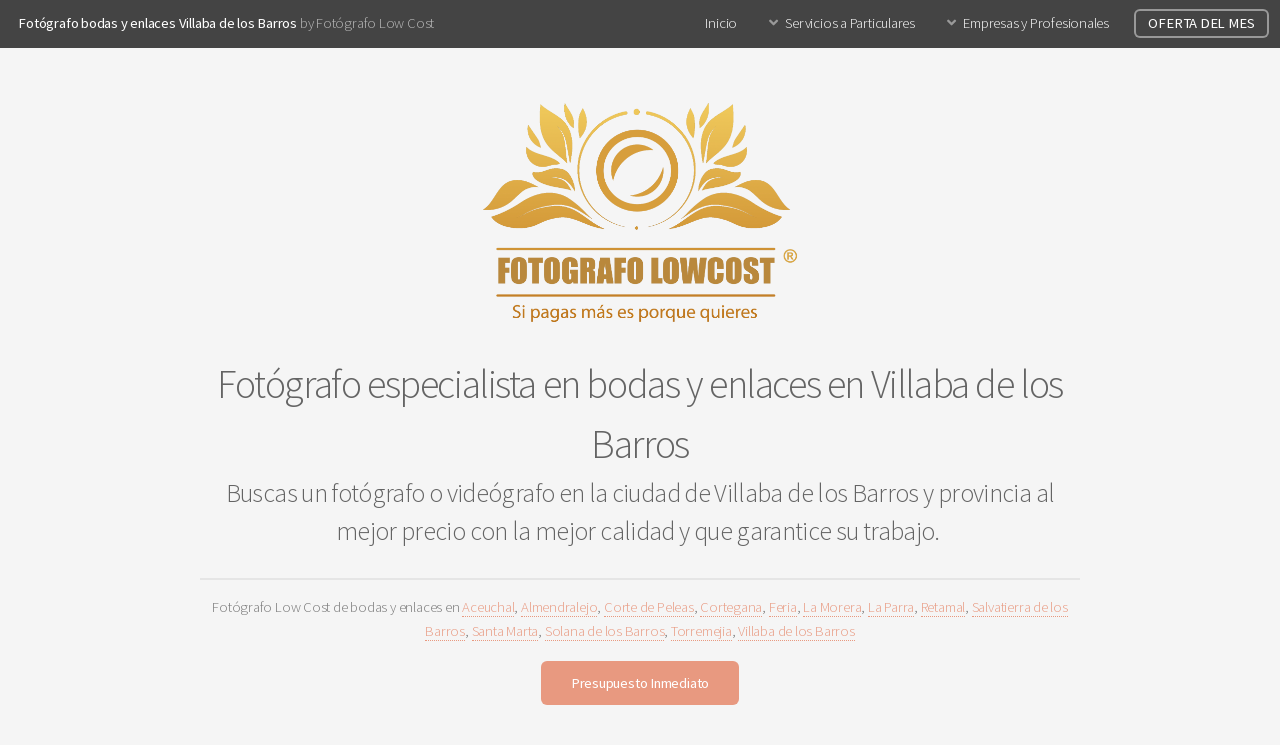

--- FILE ---
content_type: text/html
request_url: https://fotografoalmendralejo.com/fotografo-bodas-en-villalba-de-los-barros/ciudad/index.html
body_size: 5495
content:
<!DOCTYPE HTML> 
<html lang="es"> 
    <head> 
        <title>Fotografo bodas y enlaces en Villaba de los Barros para particulares. Fotografía y Video</title>         
        <meta name="description" content="Fotografo bodas y enlaces en Villaba de los Barros y provincia, todos los servicios. Mejoramos cualquier precio, calcula tu presupuesto online en segundos"/> 
        <meta name="keywords" content="fotografo bodas y enlaces en Villaba de los Barros, fotografo en Villaba de los Barros, fotografo barato en Villaba de los Barros , mejor oferta fotos de bodas y enlaces en Villaba de los Barros, presupuesto online fotos de bodas y enlaces en Villaba de los Barros"/> 
        <meta name="robots" content="index,follow"> 
        <meta name="author" content="Fotografo Low Cost Villaba de los Barros"> 
        <meta charset="utf-8"> 
        <meta name="viewport" content="width=device-width, initial-scale=1, user-scalable=no"/> 
        <link rel="shortcut icon" href="../../images/seo_favicon.ico"/> 
        <link rel="stylesheet" href="../../assets/css/main.css"/> 
    </head>     
    <body class="is-preload"> 
        <div id="page-wrapper"> 
            <!-- Header -->             
            <header id="header"> 
                <h1><a href="index.html">Fotógrafo bodas y enlaces Villaba de los Barros</a> by Fotógrafo Low Cost</h1> 
                <nav id="nav"> 
                    <ul> 
                        <li> 
                            <a href="../../index.html" target="_self">Inicio</a> 
                        </li>                         
                        <li> 
                            <a href="#" class="icon solid fa-angle-down">Servicios a Particulares</a> 
                            <ul> 
                                <li> 
                                    <a href="../../fotografo-bautizo-en-villalba-de-los-barros/ciudad/index.html" target="_self">Bautizos</a> 
                                </li>                                 
                                <li> 
                                    <a href="../../fotografo-bebes-infancia-en-villalba-de-los-barros/ciudad/index.html" target="_self">Bebes e Infancia</a> 
                                </li>                                 
                                <li> 
                                    <a href="../../fotografo-bodas-en-villalba-de-los-barros/ciudad/index.html" target="_self">Bodas</a> 
                                </li>                                 
                                <li> 
                                    <a href="../../fotografo-book-en-villalba-de-los-barros/ciudad/index.html" target="_self">Book de Fotos</a> 
                                </li>                                 
                                <li> 
                                    <a href="../../fotografo-celebraciones-familiares-en-villalba-de-los-barros/ciudad/index.html" target="_self">Celebraciones Familiares</a> 
                                </li>                                 
                                <li> 
                                    <a href="../../fotografo-cenas-invitados-en-villalba-de-los-barros/ciudad/index.html" target="_self">Cenas con Invitados</a> 
                                </li>                                 
                                <li> 
                                    <a href="../../fotografo-embarazadas-en-villalba-de-los-barros/ciudad/index.html" target="_self">Embarazadas</a> 
                                </li>                                 
                                <li> 
                                    <a href="../../fotografo-fotos-familiares-en-villalba-de-los-barros/ciudad/index.html" target="_self">Fotos Familiares</a> 
                                </li>                                 
                                <li> 
                                    <a href="../../fotografo-primera-comunion-en-villalba-de-los-barros/ciudad/index.html" target="_self">Primera Comunión</a> 
                                </li>                                 
                                <li> 
                                    <a href="../../fotografo-retratos-en-villalba-de-los-barros/ciudad/index.html" target="_self">Retratos</a> 
                                </li>                                 
                            </ul>                             
                        </li>                         
                        <li> 
                            <a href="#" class="icon solid fa-angle-down">Empresas y Profesionales</a> 
                            <ul> 
                                <li> 
                                    <a href="../../fotografo-empresas-comunicacion-en-villalba-de-los-barros/ciudad/index.html" target="_self">Comunicación</a> 
                                </li>                                 
                                <li> 
                                    <a href="../../fotografo-eventos-empresas-en-villalba-de-los-barros/ciudad/index.html" target="_self">Eventos Empresa</a> 
                                </li>                                 
                                <li> 
                                    <a href="../../fotografo-eventos-profesionales-en-villalba-de-los-barros/ciudad/index.html" target="_self">Eventos Profesionales</a> 
                                </li>                                 
                                <li> 
                                    <a href="../../fotografo-producto-empresas-en-villalba-de-los-barros/ciudad/index.html" target="_self">Fotografía de Producto</a> 
                                </li>                                 
                                <li> 
                                    <a href="../../fotografo-empresas-plantillas-en-villalba-de-los-barros/ciudad/index.html" target="_self">Identidad Corporativa</a> 
                                </li>                                 
                                <li> 
                                    <a href="../../fotografo-empresas-imagen-en-villalba-de-los-barros/ciudad/index.html" target="_self">Imagen y Presencia</a> 
                                </li>                                 
                                <li> 
                                    <a href="../../fotografo-gestion-redes-sociales-en-villalba-de-los-barros/ciudad/index.html" target="_self">Redes Sociales</a> 
                                </li>                                 
                                <li> 
                                    <a href="../../fotografo-gastronomico-en-villalba-de-los-barros/ciudad/index.html" target="_self">Hoteleria y Restauración</a> 
                                </li>                                 
                                <li> 
                                    <a href="../../fotografo-para-musicos-en-villalba-de-los-barros/ciudad/index.html" target="_self">Servicios para Músicos</a> 
                                </li>                                 
                                <li> 
                                    <a href="../../fotografo-videos-empresa-en-villalba-de-los-barros/ciudad/index.html" target="_self">Videos Empresas</a> 
                                </li>                                 
                            </ul>                             
                        </li>                         
                        <li> 
                            <a href="https://fotografolowcostbadajoz.com/fotografo-barato-badajoz-ofertas-del-mes/" class="button" target="_self">OFERTA DEL MES</a> 
                        </li>                         
                    </ul>                     
                </nav>                 
            </header>             
            <!-- Main -->             
            <section id="main" class="container"> 
                <header> 
                    <img src="../../images/logo1.png" width="350" alt="fotografo en Villaba de los Barros logo"> 
                    <h2>Fotógrafo especialista en bodas y enlaces en Villaba de los Barros</h2> 
                    <h3>Buscas un fotógrafo o videógrafo en la ciudad de Villaba de los Barros y provincia al mejor precio con la mejor calidad y que garantice su trabajo.&nbsp;</h3> 
                    <div class="provinciabadajozfotografo"> 
                        <p> 
		Fotógrafo Low Cost de bodas y enlaces en  <a href="../../fotografo-bodas-en-aceuchal/ciudad/index.html" title="Fotógrafo bodas y enlaces en Aceuchal">Aceuchal</a>, <a href="../../fotografo-bodas-en-almendralejo/ciudad/index.html" title="Fotógrafo bodas y enlaces en Almendralejo">Almendralejo</a>, <a href="../../fotografo-bodas-en-corte-de-peleas/ciudad/index.html" title="Fotógrafo bodas y enlaces en Corte de Peleas">Corte de Peleas</a>, <a href="../../fotografo-bodas-en-cortegana/ciudad/index.html" title="Fotógrafo bodas y enlaces en Cortegana">Cortegana</a>, <a href="../../fotografo-bodas-en-feria/ciudad/index.html" title="Fotógrafo bodas y enlaces en Feria">Feria</a>, <a href="../../fotografo-bodas-en-la-morera/ciudad/index.html" title="Fotógrafo bodas y enlaces en La Morera">La Morera</a>, <a href="../../fotografo-bodas-en-la-parra/ciudad/index.html" title="Fotógrafo bodas y enlaces en La Parra">La Parra</a>, <a href="../../fotografo-bodas-en-retamal/ciudad/index.html" title="Fotógrafo bodas y enlaces en Retamal">Retamal</a>, <a href="../../fotografo-bodas-en-salvatierra-de-los-barros/ciudad/index.html" title="Fotógrafo bodas y enlaces en Salvatierra de los Barros">Salvatierra de los Barros</a>, <a href="../../fotografo-bodas-en-santa-marta/ciudad/index.html" title="Fotógrafo bodas y enlaces en Santa Marta">Santa Marta</a>, <a href="../../fotografo-bodas-en-solana-de-los-barros/ciudad/index.html" title="Fotógrafo bodas y enlaces en Solana de los Barros">Solana de los Barros</a>, <a href="../../fotografo-bodas-en-torremejia/ciudad/index.html" title="Fotógrafo bodas y enlaces en Torremejia">Torremejia</a>, <a href="../../fotografo-bodas-en-villalba-de-los-barros/ciudad/index.html" title="Fotógrafo bodas y enlaces en Villaba de los Barros">Villaba de los Barros</a> </p> 
                    </div>                     
                    <a href="https://fotografolowcostbadajoz.com/presupuesto-online-boda-low-cost/" class="button primary">Presupuesto Inmediato</a> 
                </header>                 
                <div class="box"> 
                    <span class="image featured"><div class="containertube"> 
                            <iframe width="560" height="315" src="https://www.youtube.com/embed/J-9yuIZn0qw?autoplay=1&amp;cc_load_policy=1controls=0&amp;start=1" title="YouTube video player" frameborder="0" allow="accelerometer; autoplay; clipboard-write; encrypted-media; gyroscope; picture-in-picture" class="videotube" allowfullscreen="1"></iframe>                             
                        </div></span> 
                    <h2> 
                Fotógrafo de bodas y enlaces en Villaba de los Barros todas las preguntas resueltas para que ese día nada falle.</h2> 
                    <img class="image featured" src="img/banerservicio.jpg" width="350" alt="fotografo en bodas y enlaces Villaba de los Barros "> 
                    <h3>Fotógrafo de bodas y enlaces mejor precio garantizado en Villaba de los Barros y toda la provincia de Badajoz</h3> 
                    <p>¿Buscas un fotógrafo en Villaba de los Barros para un bodas y enlaces? Te ofrecemos el mejor servicio con el precio más económico garantizado.&nbsp; <br><a href="https://fotografolowcostbadajoz.com/presupuesto-online-boda-low-cost/" class="button_" target="_self">Más Información</a></p> 
                    <div class="row"> 
                        <div class="row-6 row-12-mobilep"> 
                            <h3>¿Cuánto cuestan las Fotos de bodas y enlaces en Villaba de los Barros?&nbsp;</h3> 
                            <p>Para este año el precio medio de la sesión de fotos para un bodas y enlaces se sitúa en 849&euro;, con nosotros vas a pagar únicamente 20&euro; si contratas al fotógrafo por horas como podrías contratar a cualquier otro profesional.&nbsp;<br><a href="https://fotografolowcostbadajoz.com/presupuesto-online-boda-low-cost/" class="button_" target="_self">Más Información</a></p> 
                        </div>                         
                        <div class="row-6 row-12-mobilep"> 
                            <h3>Presupuesto online de fotografías de bodas y enlaces en Villaba de los Barros</h3> 
                            <p>Calcula en segundos cuánto quieres gastar al contratar un fotógrafo de bodas y enlaces en Villaba de los Barros. Con nuestra herramienta online puedes seleccionar lo que quieras gastar y ajustar al máximo tu presupuesto.<br><a href="https://fotografolowcostbadajoz.com/presupuesto-online-boda-low-cost/" class="button_" target="_self">Más Información</a></p> 
                        </div>                         
                    </div>                     
                    <div class="row-6 row-12-mobilep"> 
                        <h3>Vídeos Low Cost para bodas y enlaces en Villaba de los Barros</h3> 
                        <p>¿Buscas un videógrafo en Villaba de los Barros y toda la provincia de Badajoz para la realización de un vídeo para tu servicio de bodas y enlaces? Tenemos los mejores precios y las mejores ofertas, ajustadas a todas las tendencias en vídeos que se llevan este año.<br><a href="https://fotografolowcostbadajoz.com/presupuesto-online-boda-low-cost/" class="button_" target="_self">Más Información</a></p> 
                    </div>                     
                    <div class="row-6 row-12-mobilep"> 
                        <h3>Mejores fotografías de bodas y enlaces ideas e inspiración, tendencias.</h3> 
                        <p>La mejor fotografía o el mejor vídeo de bodas y enlaces es aquel que por encima de las modas o tendencias sientas que te llene. Hemos preparado un vídeo con muestras de fotografías de bodas y enlaces, Dale a más información para verlo.<br><a href="https://fotografolowcostbadajoz.com/presupuesto-online-boda-low-cost/" class="button_" target="_self">Más Información</a></p> 
                    </div>                     
                    <div class="row-6 row-12-mobilep"> 
                        <h3>Fotógrafo barato en Villaba de los Barros. Las tarifas más económicas en fotografía de bodas y enlaces</h3> 
                        <p>Hay diferentes maneras de enfocar los negocios, el fotógrafo tradiccional se ha centrado en lo que más dinero le daba, las bodas.&nbsp; Enfocando su negocio durante una temporada concreta del año en cumplir sus espectativas salariales anuales a costa del cliente, en 3 meses. Fotógrafo Low Cost Villaba de los Barros es una empresa enfocada a particulares y empresas que trabajamos durante todo el año porque entendemos que igual que cualquier otro profesional hemos de defender nuestro trabajo, a lo largo de todo el año.<br><a href="https://fotografolowcostbadajoz.com/presupuesto-online-boda-low-cost/" class="button_" target="_self">Más Información</a></p> 
                    </div>                     
                    <div class="row-6 row-12-mobilep"> 
                        <h3>Contrata un fotógrafo o videógrafo en Villaba de los Barros especialista en bodas y enlaces por horas</h3> 
                        <p>¿Necesitas un fotógrafo o videógrafo para un bodas y enlaces en Villaba de los Barros y quieres pagar al profesional por horas? Con nosotros sí es posible, tenemos una tarifa de servicios fotográficos por horas desde 20&euro; la hora sin incluir los posibles descuentos y promociones.&nbsp;<br><a href="https://fotografolowcostbadajoz.com/presupuesto-online-boda-low-cost/" class="button_" target="_self">Más Información</a></p> 
                    </div>                     
                    <div class="row-6 row-12-mobilep"> 
                        <h3>bodas y enlaces todo incluido los mejores packs y ofertas en Villaba de los Barros</h3> 
                        <p>¿Buscas los mejores packs de todo incluido para tu sesión de fotos de bodas y enlaces en Villaba de los Barros y toda la provincia de Badajoz? Con nuestra herramienta online vas a poder en segundos hacerte tu propio presupuesto y decidir cuánto quieres gastarte. Tenemos los mejores packs más económicos en servicios de fotografía y vídeo en Villaba de los Barros y toda la provincia de Badajoz.<br><a href="https://fotografolowcostbadajoz.com/presupuesto-online-boda-low-cost/" class="button_" target="_self">Más Información</a></p> 
                    </div>                     
                    <div class="row-6 row-12-mobilep"> 
                        <h3>Mucho cuidado con tus fotos de bodas y enlaces. Precio Low Cost no es lo mismo que Servicio Low Cost</h3> 
                        <p>¿Necesitas contratar un fotógrafo o videógrafo para bodas y enlaces en la ciudad de Villaba de los Barros?. Ten mucho cuidado. Una empresa con trayectoria y profesionalidad puede ofrecerte precios muy ajustados. Un profesional independiente te va a ofrecer un servicio Low Cost. Hay una gran diferencia. Cuando busques un fotógrafo para bodas y enlaces en Villaba de los Barros asegúrate que el precio no esté limitando el servicio que vas a recibir. Una persona que se anuncia en los portales de anuncios como LOW COST, es una persona que profesionalmente puede no estar ofreciéndote todas las garantías ya que estos portales no verifican que los profesionales estén dados de alta, tengan seguros de responsabilidad civil y todos los papeles al día.&nbsp;&nbsp;</p> 
                        <p>Desgraciadamente con la crisis, hay muchas personas con equipo fotográfico en los portales de anuncios ofreciendo un servicio que dista mucho de ser profesional. Busca una empresa con solvencia y que te garantice su trabajo para que tus fotos no fallen ese día.&nbsp;<br><a href="https://fotografolowcostbadajoz.com/presupuesto-online-boda-low-cost/" class="button_" target="_self">Más Información</a></p> 
                    </div>                     
                    <div class="row-6 row-12-mobilep"> 
                        <h3>Fotos de bodas y enlaces en Villaba de los Barros realizadas por un familiar. Una buena opción</h3> 
                        <p>Nuestros fotógrafos tienen la tarifa más barata del mercado para servicios fotográficos de bodas y enlaces en Villaba de los Barros y toda la provincia de Badajoz. No es posible trabajar por debajo de 20&euro; la hora,&nbsp; hay que ser honestos. Si aun así no puedes permitirte contratar un fotógrafo por horas, piensa si antes de tirar tu dinero contratando a un particular en las páginas de anuncios, no te interesa más hablar con algún conocido o familiar que tenga una cámara o un móvil de última generación (lo sabemos, no es lo ideal), y al menos esa persona se sentirá implicada emocionalmente con vosotros y las fotografías de bodas y enlaces que queréis tener y os las hará con más cariño y dedicación que una persona no profesional que tiene que dejar su vida un domingo para desplazarse a un sitio, y echar la mañana con unos extraños, haciendo fotos, sin tener experiencia por una cantidad económica que no le compensa. ¿Te has preguntado alguna vez qué pasaría si no se presentase a la cita? Es lo que suele pasar...<br><a href="https://fotografolowcostbadajoz.com/presupuesto-online-boda-low-cost/" class="button_" target="_self">Más Información</a></p> 
                    </div>                     
                    <div class="row-6 row-12-mobilep"> 
                        <h3>Servicio de fotografía de bodas y enlaces en Villaba de los Barros Totalmente Garantizado.</h3> 
                        <p>¿Buscas un fotógrafo en Villaba de los Barros para bodas y enlaces pero tienes miedo de que las fotografías no te gusten? Podemos decirte que tu miedo es algo normal que está perfectamente justicado. En Fotógrafo Low Cost Villaba de los Barros lo sabemos y para ayudarte tenemos una Garantía de Satisfacción sobre nuestros servicios, de manera que si no te gustan los mismos puedes solicitar en última instancia la devolución del importe correspondiente.<br><a href="https://fotografolowcostbadajoz.com/presupuesto-online-boda-low-cost/" class="button_" target="_self">Más Información</a></p> 
                    </div>                     
                    <div class="row-6 row-12-mobilep"> 
                        <h3>¿Cuáles son las tendencias este año para fotografía de bodas y enlaces?</h3> 
                        <p>En este año las fotografías más demandadas para bodas y enlaces son naturales, espontáneas, vivas, sin mucho tratamiento, donde se refleje a la persona en toda su dimensión.&nbsp;<br><a href="https://fotografolowcostbadajoz.com/presupuesto-online-boda-low-cost/" class="button_" target="_self">Más Información</a></p> 
                    </div>                     
                    <div class="row-6 row-12-mobilep"> 
                        <h3>¿Cuántas fotografías se incluyen en un servicio de bodas y enlaces en Villaba de los Barros?</h3> 
                        <p>Sabemos que lo quieres todo y sabemos que quieres muchas fotografías. Es totalmente normal, has contratado un fotógrafo profesional para bodas y enlaces y quieres que te ofrezca el mejor resultado posible. Como dato habitual un fotógrafo suele ofrecer 15 fotografías a la familia. En Fotógrafo Low Cost Villaba de los Barros no contamos las fotografías, el profesional te da todas las fotografías que haya realizado en la sesión, ¡eso sí! has de indicarle que quieres muchas.<br><a href="https://fotografolowcostbadajoz.com/presupuesto-online-boda-low-cost/" class="button_" target="_self">Más Información</a></p> 
                    </div>                     
                    <div class="row-6 row-12-mobilep"> 
                        <h3>¿Qué servicios son los más demandados cuando contratas un fotógrafo para bodas y enlaces en Villaba de los Barros?</h3> 
                        <p>Los servicios más demandados para este año los tienes todos listados en nuestra herramienta de presupuesto online con las tarifas más baratas de mercado: Sesión previa, sesión a los abuelos, interior y exteriores, ceremonia, fotos familiares, la celebración y un vídeo con los mejores momentos. Lo importante es que tengas la libertad de decidir lo que realmente quieres, sepas el precio antes de contratar y evalúes con tranquiliidad sin que el fotógrafo te atosigue si es lo que quieres o necesitas.&nbsp;<br><a href="https://fotografolowcostbadajoz.com/presupuesto-online-boda-low-cost/" class="button_" target="_self">Más Información</a></p> 
                    </div>                     
                    <div class="row-6 row-12-mobilep"> 
                        <h3>Cuidado con los precios elevados de fotógrafos de bodas y enlaces en Villaba de los Barros</h3> 
                        <p>En Fotógrafo Low Cost Villaba de los Barros sabemos que pagar un precio adecuado por un servicio de fotografía de bodas y enlaces es un derecho que tienes como consumidor. Ciertamente el mercado es libre y cada profesional cobra lo que quiere cobrar, allá cada uno con su moral y conciencia. Tal y como están las cosas es difícilmente justificable que un profesional haga 10 bodas al año por 2.500 euros y se embolse en 3 meses, 25.000 euros anuales. Pagar por un servicio de bodas y enlaces más de lo que vale va a hacer que tengas la sesación de que te han cobrado más de lo que el fotógrafo de Villaba de los Barros debería de haberte cobrado por un servicio de bodas y enlaces y difícilmente estarás satisfecho con el resultado. Nuestro consejo es que confíes siempre en un profesional honesto, que tenga sus tarifas a la vista y esté como lo estamos nosotros Fotógrafo Low Cost Villaba de los Barros ofreciéndote las mejores tarifas del mercado y la posibildad de contratar un fotógrafo por horas en Villaba de los Barros&nbsp; para el servicio de bodas y enlaces.<br><a href="https://fotografolowcostbadajoz.com/presupuesto-online-boda-low-cost/" class="button_" target="_self">Más Información</a></p> 
                    </div>                     
                    <div class="row-6 row-12-mobilep"> 
                        <h3>Fotógrafos Especialistas en bodas y enlaces en Villaba de los Barros y toda la provincia de Badajoz.</h3> 
                        <p>¿Vives en la provincia de Badajoz y necesitas un fotógrafo para bodas y enlaces. Nuestros profesionales de fotografía y vídeo te darán el mejor servicio con el compromiso de ofrecerte la oferta más económica en todas las ciudades y poblaciones de la provincia de Badajoz.<br><a href="https://fotografolowcostbadajoz.com/presupuesto-online-boda-low-cost/" class="button_" target="_self">Más Información</a></p> 
                    </div>                     
                    <div class="provinciabadajoz"> 
                        <p> 
		Fotógrafo de bodas y enlaces en  <a href="../../fotografo-bodas-en-aceuchal/ciudad/index.html" title="Fotógrafo bodas y enlaces en Aceuchal">Aceuchal</a>, <a href="../../fotografo-bodas-en-almendralejo/ciudad/index.html" title="Fotógrafo bodas y enlaces en Almendralejo">Almendralejo</a>, <a href="../../fotografo-bodas-en-corte-de-peleas/ciudad/index.html" title="Fotógrafo bodas y enlaces en Corte de Peleas">Corte de Peleas</a>, <a href="../../fotografo-bodas-en-cortegana/ciudad/index.html" title="Fotógrafo bodas y enlaces en Cortegana">Cortegana</a>, <a href="../../fotografo-bodas-en-feria/ciudad/index.html" title="Fotógrafo bodas y enlaces en Feria">Feria</a>, <a href="../../fotografo-bodas-en-la-morera/ciudad/index.html" title="Fotógrafo bodas y enlaces en La Morera">La Morera</a>, <a href="../../fotografo-bodas-en-la-parra/ciudad/index.html" title="Fotógrafo bodas y enlaces en La Parra">La Parra</a>, <a href="../../fotografo-bodas-en-retamal/ciudad/index.html" title="Fotógrafo bodas y enlaces en Retamal">Retamal</a>, <a href="../../fotografo-bodas-en-salvatierra-de-los-barros/ciudad/index.html" title="Fotógrafo bodas y enlaces en Salvatierra de los Barros">Salvatierra de los Barros</a>, <a href="../../fotografo-bodas-en-santa-marta/ciudad/index.html" title="Fotógrafo bodas y enlaces en Santa Marta">Santa Marta</a>, <a href="../../fotografo-bodas-en-solana-de-los-barros/ciudad/index.html" title="Fotógrafo bodas y enlaces en Solana de los Barros">Solana de los Barros</a>, <a href="../../fotografo-bodas-en-torremejia/ciudad/index.html" title="Fotógrafo bodas y enlaces en Torremejia">Torremejia</a>, <a href="../../fotografo-bodas-en-villalba-de-los-barros/ciudad/index.html" title="Fotógrafo bodas y enlaces en Villaba de los Barros">Villaba de los Barros</a> </p> 
                    </div>                     
                </div>                 
            </section>             
            <!-- Footer -->             
            <section> 
                <div class="container"> 
                    <p> </p> 
                    <p> 
		Fotógrafos todos los servicios en <a href="https://fotografoalmendralejo.com/" title="Fotógrafo todos los servicios, Bodas, bautizos, embarazadas y comuniones en Almendralejo">Almendralejo</a>,    <a href="https://fotografobaratobadajoz.com/" title="Fotógrafo barato todos los servicios, Bodas, bautizos, embarazadas y comuniones en Badajoz">Badajoz</a>,  <a href="https://fotografodonbenito.com/" title="Fotógrafo todos los servicios, Bodas, bautizos, embarazadas y comuniones en Don Benito">Don Benito</a>,    <a href="https://fotografomerida.com/" title="Fotógrafo todos los servicios, Bodas, bautizos, embarazadas y comuniones en Mérida">Merida</a>,   <a href="https://fotografomontijo.com/" title="Fotógrafo todos los servicios, Bodas, bautizos, embarazadas y comuniones en Montijo">Montijo</a>,  <a href="https://fotografoolivenza.com/" title="Fotógrafo todos los servicios, Bodas, bautizos, embarazadas y comuniones en Olivenza">Olivenza</a>,  <a href="https://fotografovillafrancadelosbarros.com/" title="Fotógrafo todos los servicios, Bodas, bautizos, embarazadas y comuniones en Villafranca de los Barros">Villafranca de los Barros</a>, <a href="https://fotografovillanuevadelaserena.com/" title="Fotógrafo todos los servicios, Bodas, bautizos, embarazadas y comuniones en Villanueva de la Serena">Villanueva de la Serena</a>, <a href="https://fotografozafra.com/" title="Fotógrafo todos los servicios, Bodas, bautizos, embarazadas y comuniones en Zafra">Zafra</a> </p> 
                    <p> 
		Videografo Badajoz, Videos Low Cost todos los servicos, Bodas, bautizos, embarazadas y comuniones en <a href="https://videoslowcost.com/" title="Videografo Badajoz, Videos Low Cost todos los servicos, Bodas, bautizos, embarazadas y comuniones en Badajoz y provincia">Badajoz y Toda la Provincia</a> </p> 
                    <p> 
		Fotógrafos para Empresas todos los servicios en <a href="https://fotografoalmendralejo.es/" title="Fotógrafo para empresas en Almendralejo">Almendralejo</a>, <a href="https://fotografobaratobadajoz.es/" title="Fotógrafo para empresas todos los servicios en Badajoz">Badajoz</a>, <a href="https://fotografodonbenito.es/" title="Fotógrafo para empresas todos los servicios en Don Benito">Don Benito</a>, <a href="https://fotografomerida.es/" title="Fotógrafo para empresas todos los servicios en Merida">Mérida</a>, <a href="https://fotografomontijo.es/" title="Fotógrafo para empresas todos los servicios en Montijo">Montijo</a>, <a href="https://fotografoolivenza.es/" title="Fotógrafo para empresas todos los servicios en Olivenza">Olivenza</a>, <a href="https://fotografovillafrancadelosbarros.es/" title="Fotógrafo para empresas todos los servicios en Villafranca de los Barros">Villafranca de los Barros</a>,	 <a href="https://fotografovillanuevadelaserena.es/" title="Fotógrafo para empresas todos los servicios en Villanueva de la Serena">Villanueva de la Serena</a>, <a href="https://fotografozafra.es/" title="Fotógrafo para empresas todos los servicios en Zafra">Zafra</a> </p> 
                    <p> 
		Fotógrafo barato para Empresas todos los servicios en <a href="https://fotografoparaempresas.es/" title="Fotógrafo barato para Empresas todos los servicios en Badajoz y provincia">Badajoz y Toda la Provincia</a> </p> 
                    <p> 
		Fotógrafo de producto, negocio, locales, comercios e industrial para empresas en <a href="https://fotografoparaempresas.com/" title="Fotógrafo de producto, negocio, locales, comercios e industrial para empresas en Badajoz y provincia">Badajoz y Toda la Provincia</a> </p> 
                    <p> 
		Videos corporativos y comerciales para empresas en <a href="https://videosparaempresasbadajoz.com/" title="Videos corporativos y comerciales para empresas en Badajoz y provincia">Badajoz y Toda la Provincia</a> </p> 
                    <p> 
		Videos baratos para Empresas en <a href="https://videosparaempresasbadajoz.es/" title="Videos baratos para Empresas en Badajoz y provincia">Badajoz y Toda la Provincia</a> </p> 
                    <p> 
		Videos Low Cost para Empresas y Particulares, Videografo en <a href="https://videoslowcost.es/" title="Videos Low Cost para Empresas y Particulares, Videografo en Badajoz y provincia">Badajoz y Toda la Provincia</a> </p> 
                    <a href="https://fotografolowcostbadajoz.es/" title="Fotógrafo todos los servicios, Bodas, bautizos, embarazadas y comuniones en Zafra">Fotografo Low Cost</a> 
                    <a href="https://fotografolowcostbadajoz.com/servicios-para-empresas/" title="Fotógrafo todos los servicios, Bodas, bautizos, embarazadas y comuniones en Zafra">Fotografo Low Cost Empresas</a> 
                </div>                 
            </section>             
            <footer id="footer"> 
                <ul class="icons"> 
                    <li> 
                        <a href="https://www.facebook.com/fotografoslowcost" class="icon brands fa-facebook-f"><span class="label">Twitter</span></a> 
                    </li>                     
                </ul>                 
                <ul class="copyright"> 
                    <li>® Fotografo Low Cost es una marca Registrada</li>                     
                    <li> 
                        <a href="https://fotografolowcostbadajoz.com/">Fotografo Low Cost</a> 
                    </li>                     
                    <li> 
                        <a href="https://fotografolowcostbadajoz.com/">LSSI</a> 
                    </li>                     
                </ul>                 
            </footer>             
        </div>         
        <!-- Scripts -->         
        <script src="../../assets/js/jquery.min.js"></script>         
        <script src="../../assets/js/jquery.dropotron.min.js"></script>         
        <script src="../../assets/js/jquery.scrollex.min.js"></script>         
        <script src="../../assets/js/browser.min.js"></script>         
        <script src="../../assets/js/breakpoints.min.js"></script>         
        <script src="../../assets/js/util.js"></script>         
        <script src="../../assets/js/main.js"></script>         
    </body>     
</html>